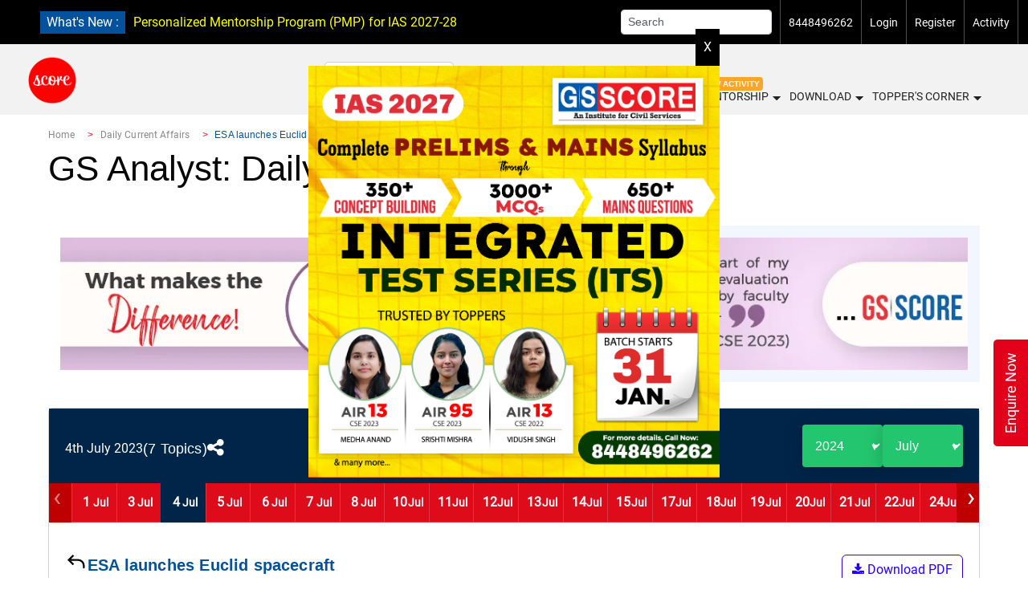

--- FILE ---
content_type: text/css
request_url: https://iasscore.in/assets/new_assets/css/footer.css
body_size: 415
content:
.footer_new{
    background-color: var(--zblack);    
}
.footerColPadding{
    padding: 24px 0px;
}
.footer_new .footer-icon-list li img{
    width: 24px;
    height: 24px;
}
.footer_new .footer-icon-list{
    display: flex;
    gap: 12px;
    padding: 20px 0px;
}
.footer_new .companyAddress{ 
    padding: 8px 0 0;
}
.footer_new .companyAddCol{
    color: var(--White);   
}
.footer_new .companyPhone{
    color: var(--warning100);   
}
.footer_new .footer_heading{
    color: var(--White); 
    text-transform: uppercase;  
}
.footer_new .footerLink ul li a{
    color: var(--white100);
}

.footer_new .footerLink{
    padding: 0 0 20px;
}
.footer_new .footerLink ul li{
    padding: 8px 0 0
}
.footer_new .footerBorder{
    border-top: 1px solid var(--black2);
}

.footer_new .footerReserved ul li a,.footer_new .footerReserved ul li p{
    color: var(--black4);
}

.footer_new .footerReserved ul{
    list-style: none;
    padding: 0;
}
.footer_new .footerReserved ul li{   
    display: inline-block;   
    border-right: 1px solid var(--black4);;
    padding: 0 8px;

}
.footer_new .footerReserved  ul li:last-child {
    border-right: none;
}
.footer_new .footerReserved{
    padding: 12px 0;
    text-align: center;
}

.footer_new .footerContainer{
    padding: 0 40px;
}

@media screen and (max-width: 992px) { 
    .footer_new .footerReserved {
        padding: 12px 0px 80px;
        text-align: center;
    }
    .footer_new .footerContainer{
        padding: 0 20px;
    }
}

--- FILE ---
content_type: image/svg+xml
request_url: https://iasscore.in/assets/social-icons/youtube.svg
body_size: 1403
content:
<svg width="21" height="18" viewBox="0 0 21 18" fill="none" xmlns="http://www.w3.org/2000/svg">
<path d="M20.4684 3.5175C20.3801 3.17189 20.2109 2.85224 19.9747 2.58491C19.7385 2.31758 19.4421 2.11024 19.11 1.98C15.8962 0.738753 10.7812 0.750004 10.5 0.750004C10.2188 0.750004 5.10375 0.738753 1.89 1.98C1.5579 2.11024 1.26153 2.31758 1.02534 2.58491C0.789145 2.85224 0.619899 3.17189 0.531563 3.5175C0.28875 4.45313 0 6.16313 0 9C0 11.8369 0.28875 13.5469 0.531563 14.4825C0.619767 14.8283 0.788954 15.1481 1.02515 15.4156C1.26136 15.6831 1.5578 15.8906 1.89 16.0209C4.96875 17.2088 9.7875 17.25 10.4381 17.25H10.5619C11.2125 17.25 16.0341 17.2088 19.11 16.0209C19.4422 15.8906 19.7386 15.6831 19.9748 15.4156C20.211 15.1481 20.3802 14.8283 20.4684 14.4825C20.7113 13.545 21 11.8369 21 9C21 6.16313 20.7113 4.45313 20.4684 3.5175ZM13.5553 9.61125L9.80531 12.2363C9.69314 12.3148 9.56158 12.3612 9.42492 12.3703C9.28826 12.3794 9.15172 12.351 9.0301 12.288C8.90847 12.225 8.80642 12.1299 8.73501 12.013C8.6636 11.8962 8.62555 11.762 8.625 11.625V6.375C8.62504 6.2378 8.66271 6.10324 8.73392 5.98597C8.80513 5.86869 8.90714 5.77319 9.02885 5.70987C9.15057 5.64655 9.28732 5.61783 9.42422 5.62683C9.56113 5.63584 9.69294 5.68222 9.80531 5.76094L13.5553 8.38594C13.654 8.45512 13.7345 8.54704 13.7901 8.65393C13.8457 8.76081 13.8747 8.87952 13.8747 9C13.8747 9.12049 13.8457 9.23919 13.7901 9.34608C13.7345 9.45297 13.654 9.54489 13.5553 9.61407V9.61125Z" fill="white"/>
</svg>
